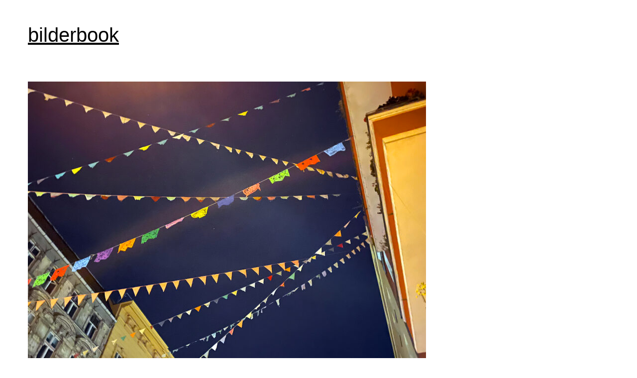

--- FILE ---
content_type: text/html; charset=UTF-8
request_url: https://bilderbook.de/2021/choriner-strasse-faehnchengirlanden-bei-nacht/
body_size: 4663
content:
<!doctype html> <html lang="de-DE"> <head> <meta charset="UTF-8"> <meta name="viewport" content="width=device-width, initial-scale=1"> <link rel="profile" href="https://gmpg.org/xfn/11"> <title>Berlin: Choriner Straße Fähnchengirlanden bei Nacht - bilderbook</title> <link rel="alternate" hreflang="en" href="https://bilderbook.org/2021/choriner-strasse-flag-garlanchoriner-strasse-flag-garlands-by-nightds/"/> <link rel="alternate" hreflang="de" href="https://bilderbook.de/2021/choriner-strasse-faehnchengirlanden-bei-nacht/"/> <link rel="alternate" hreflang="x-default" href="https://bilderbook.org/2021/choriner-strasse-flag-garlanchoriner-strasse-flag-garlands-by-nightds/"/> <meta name="dc.title" content="Berlin: Choriner Straße Fähnchengirlanden bei Nacht - bilderbook"> <meta name="dc.relation" content="https://bilderbook.de/2021/choriner-strasse-faehnchengirlanden-bei-nacht/"> <meta name="dc.source" content="https://bilderbook.de/"> <meta name="dc.language" content="de_DE"> <meta name="robots" content="index, follow, max-snippet:-1, max-image-preview:large, max-video-preview:-1"> <link rel="canonical" href="https://bilderbook.de/2021/choriner-strasse-faehnchengirlanden-bei-nacht/"> <meta property="og:url" content="https://bilderbook.de/2021/choriner-strasse-faehnchengirlanden-bei-nacht/"> <meta property="og:site_name" content="bilderbook"> <meta property="og:locale" content="de_DE"> <meta property="og:locale:alternate" content="en_US"> <meta property="og:type" content="article"> <meta property="article:author" content=""> <meta property="article:publisher" content=""> <meta property="article:section" content="Berlin"> <meta property="og:title" content="Berlin: Choriner Straße Fähnchengirlanden bei Nacht - bilderbook"> <meta property="og:image" content="https://bilderbook.de/wp-content/uploads/2021/09/Choriner-Strase-Fähnchengirlanden-IMG_4898.jpg"> <meta property="og:image:secure_url" content="https://bilderbook.de/wp-content/uploads/2021/09/Choriner-Strase-Fähnchengirlanden-IMG_4898.jpg"> <meta property="og:image:width" content="4032"> <meta property="og:image:height" content="3024"> <meta property="og:image:alt" content="Choriner Straße Fähnchengirlanden bei Nacht"> <meta property="fb:pages" content=""> <meta property="fb:admins" content=""> <meta property="fb:app_id" content=""> <meta name="twitter:card" content="summary"> <meta name="twitter:site" content=""> <meta name="twitter:creator" content=""> <meta name="twitter:title" content="Berlin: Choriner Straße Fähnchengirlanden bei Nacht - bilderbook"> <meta name="twitter:image" content="https://bilderbook.de/wp-content/uploads/2021/09/Choriner-Strase-Fähnchengirlanden-IMG_4898-1024x768.jpg"> <link rel='dns-prefetch' href='//www.bilderbook.org'/> <link rel="alternate" type="application/rss+xml" title="bilderbook &raquo; Feed" href="https://bilderbook.de/feed/"/> <link rel="alternate" type="application/rss+xml" title="bilderbook &raquo; Kommentar-Feed" href="https://bilderbook.de/comments/feed/"/> <link rel="alternate" type="application/rss+xml" title="bilderbook &raquo; Choriner Straße Fähnchengirlanden bei Nacht-Kommentar-Feed" href="https://bilderbook.de/2021/choriner-strasse-faehnchengirlanden-bei-nacht/feed/"/> <link rel="https://api.w.org/" href="https://bilderbook.de/wp-json/"/><link rel="alternate" title="JSON" type="application/json" href="https://bilderbook.de/wp-json/wp/v2/posts/20267"/><link rel="EditURI" type="application/rsd+xml" title="RSD" href="https://bilderbook.de/xmlrpc.php?rsd"/> <meta name="generator" content="WordPress 6.8.3"/> <link rel='shortlink' href='https://bilderbook.de/?p=20267'/> <link rel="alternate" title="oEmbed (JSON)" type="application/json+oembed" href="https://bilderbook.de/wp-json/oembed/1.0/embed?url=https%3A%2F%2Fbilderbook.de%2F2021%2Fchoriner-strasse-faehnchengirlanden-bei-nacht%2F"/> <link rel="alternate" title="oEmbed (XML)" type="text/xml+oembed" href="https://bilderbook.de/wp-json/oembed/1.0/embed?url=https%3A%2F%2Fbilderbook.de%2F2021%2Fchoriner-strasse-faehnchengirlanden-bei-nacht%2F&#038;format=xml"/> <meta name="generator" content="WPML ver:4.7.6 stt:1,3;"/> <link rel="pingback" href="https://bilderbook.de/xmlrpc.php"> <link type="text/css" rel="stylesheet" href="https://bilderbook.de/wp-content/cache/comet-cache/htmlc/public/bilderbook-de/1/d/b/2/4/401974c4a4bbb77cd61a50c4348ce8bf-compressor-part.css" media="all"/> <script type="text/javascript" src="https://bilderbook.de/wp-content/cache/comet-cache/htmlc/public/bilderbook-de/d/7/a/f/1/c5ecc94db62c5df79bf9719226bdd962-compressor-part.js"></script> <script src="https://www.bilderbook.org/wp-content/plugins/sitepress-multilingual-cms/res/js/cookies/language-cookie.js?ver=476000" id="wpml-cookie-js" defer data-wp-strategy="defer"></script> <script type="text/javascript" src="https://bilderbook.de/wp-content/cache/comet-cache/htmlc/public/bilderbook-de/d/7/a/f/1/ca63396999174efadb41009b3c3f34a2-compressor-part.js"></script> <script src="https://www.bilderbook.org/wp-content/plugins/sitepress-multilingual-cms/res/js/xdomain-data.js?ver=476000" id="wpml-xdomain-data-js" defer data-wp-strategy="defer"></script> <script type="text/javascript" src="https://bilderbook.de/wp-content/cache/comet-cache/htmlc/public/bilderbook-de/d/7/a/f/1/8d7a7a9adf903f2a84cb7b9d7c4ba625-compressor-part.js"></script> </head> <body class="wp-singular post-template-default single single-post postid-20267 single-format-standard wp-theme-bibo_2020"> <div id="page" class="site"> <a class="skip-link screen-reader-text" href="#primary">Skip to content</a> <header id="masthead" class="site-header"> <div class="site-branding"> <p class="site-title"><a href="https://bilderbook.de/" rel="home">bilderbook</a></p> </div> <nav id="site-navigation" class="main-navigation"> </nav> </header> <main id="primary" class="site-main"> <div class="grid-item"> <article id="post-20267" class="post-20267 post type-post status-publish format-standard has-post-thumbnail hentry category-berlin-de category-prenzlauer-berg"> <a href="https://bilderbook.de/wp-content/uploads/2021/09/Choriner-Strase-Fähnchengirlanden-IMG_4898-2400x1800.jpg" aria-label="Click to enlarge" data-lbwps-width="2400" data-lbwps-height="1800" data-lbwps-srcsmall="https://bilderbook.de/wp-content/uploads/2021/09/Choriner-Strase-Fähnchengirlanden-IMG_4898-2400x1800.jpg"> <div class="image"> <img src="https://bilderbook.de/wp-content/uploads/2021/09/Choriner-Strase-Fähnchengirlanden-IMG_4898-800x600.jpg" alt="Choriner Straße Fähnchengirlanden bei Nacht" title="Choriner Straße Fähnchengirlanden bei Nacht" loading="lazy" width="800" height="600" > <div class="plus"></div> </div> </a> <header class="entry-header"> <h1 class="entry-title">Choriner Straße Fähnchengirlanden bei Nacht</h1> <div class="entry-meta"> <span class="posted-on">Posted on <a href="https://bilderbook.de/2021/choriner-strasse-faehnchengirlanden-bei-nacht/" rel="bookmark"><time class="entry-date published" datetime="2021-09-26T00:52:52+02:00">26. September 2021</time><time class="updated" datetime="2022-05-24T18:40:05+02:00">24. Mai 2022</time></a></span> </div> </header> <div class="entry-content"> </div> <footer class="entry-footer"> <span class="cat-links">Posted in <a href="https://bilderbook.de/berlin/" rel="category tag">Berlin</a>, <a href="https://bilderbook.de/berlin/prenzlauer-berg/" rel="category tag">Prenzlauer Berg</a></span> </footer> </article> </div> <nav class="navigation post-navigation" aria-label="Beiträge"> <h2 class="screen-reader-text">Beitrags-Navigation</h2> <div class="nav-links"><div class="nav-previous"><a href="https://bilderbook.de/2021/werbung/" rel="prev"><span class="nav-subtitle">Previous:</span> <span class="nav-title">Werbung</span></a></div><div class="nav-next"><a href="https://bilderbook.de/2021/strassburger-strasse-blick-richtung-mitte/" rel="next"><span class="nav-subtitle">Next:</span> <span class="nav-title">Strassburger Strasse, Blick Richtung Mitte</span></a></div></div> </nav> <div id="comments" class="comments-area"> <div id="respond" class="comment-respond"> <h3 id="reply-title" class="comment-reply-title">Schreibe einen Kommentar <small><a rel="nofollow" id="cancel-comment-reply-link" href="/2021/choriner-strasse-faehnchengirlanden-bei-nacht/#respond" style="display:none;">Antwort abbrechen</a></small></h3><form action="https://bilderbook.de/wp-comments-post.php" method="post" id="commentform" class="comment-form"><p class="comment-notes"><span id="email-notes">Deine E-Mail-Adresse wird nicht veröffentlicht.</span> <span class="required-field-message">Erforderliche Felder sind mit <span class="required">*</span> markiert</span></p><p class="comment-form-comment"><label for="comment">Kommentar <span class="required">*</span></label> <textarea id="comment" name="comment" cols="45" rows="8" maxlength="65525" required></textarea></p><input name="wpml_language_code" type="hidden" value="de"/><p class="comment-form-author"><label for="author">Name <span class="required">*</span></label> <input id="author" name="author" type="text" value="" size="30" maxlength="245" autocomplete="name" required/></p> <p class="comment-form-email"><label for="email">E-Mail <span class="required">*</span></label> <input id="email" name="email" type="email" value="" size="30" maxlength="100" aria-describedby="email-notes" autocomplete="email" required/></p> <p class="comment-form-url"><label for="url">Website</label> <input id="url" name="url" type="url" value="" size="30" maxlength="200" autocomplete="url"/></p> <p class="comment-form-cookies-consent"><input id="wp-comment-cookies-consent" name="wp-comment-cookies-consent" type="checkbox" value="yes"/> <label for="wp-comment-cookies-consent">Meinen Namen, meine E-Mail-Adresse und meine Website in diesem Browser für die nächste Kommentierung speichern.</label></p> <p class="form-submit"><input name="submit" type="submit" id="submit" class="submit" value="Kommentar abschicken"/> <input type='hidden' name='comment_post_ID' value='20267' id='comment_post_ID'/> <input type='hidden' name='comment_parent' id='comment_parent' value='0'/> </p></form> </div> </div> </main> <aside id="secondary" class="widget-area"> <section id="search-2" class="widget widget_search"><h2 class="widget-title">Search</h2><form role="search" method="get" class="search-form" action="https://bilderbook.de/"> <label> <span class="screen-reader-text">Suche nach:</span> <input type="search" class="search-field" placeholder="Suchen …" value="" name="s"/> </label> <input type="submit" class="search-submit" value="Suchen"/> </form></section> <section id="recent-posts-2" class="widget widget_recent_entries"> <h2 class="widget-title">Recent Posts</h2> <ul> <li> <a href="https://bilderbook.de/2025/das-gehirn-von-frank-oehring-im-icc-berlin/">Das Gehirn von Frank Oehring im ICC Berlin [video]</a> </li> <li> <a href="https://bilderbook.de/2025/berliner-mauer/">Berliner Mauer</a> </li> <li> <a href="https://bilderbook.de/2025/ssonne-wolken-blauer-himmel/">Sonne, Wolken, Blauer Himmel</a> </li> <li> <a href="https://bilderbook.de/2025/ente-auf-dem-wasser/">Ente auf dem Wasser</a> </li> <li> <a href="https://bilderbook.de/2025/elbe-x/">Elbe X</a> </li> </ul> </section></aside> <footer id="colophon" class="site-footer"> <div class="footer-navigation"><ul id="menu-main-navigation-de" class="menu"><li id="menu-item-15451" class="menu-item menu-item-type-taxonomy menu-item-object-category current-post-ancestor current-menu-parent current-post-parent menu-item-15451"><a href="https://bilderbook.de/berlin/">Berlin</a></li> <li id="menu-item-15452" class="menu-item menu-item-type-taxonomy menu-item-object-category menu-item-15452"><a href="https://bilderbook.de/finnland/">Finnland</a></li> <li id="menu-item-15453" class="menu-item menu-item-type-taxonomy menu-item-object-category menu-item-15453"><a href="https://bilderbook.de/hamburg/">Hamburg</a></li> <li id="menu-item-20296" class="menu-item menu-item-type-taxonomy menu-item-object-category menu-item-20296"><a href="https://bilderbook.de/wendland/">Wendland</a></li> <li id="menu-item-39707" class="menu-item menu-item-type-post_type menu-item-object-page menu-item-39707"><a href="https://bilderbook.de/fotoalben/">Fotoalben A-Z</a></li> <li id="menu-item-36539" class="menu-item menu-item-type-post_type menu-item-object-page menu-item-36539"><a href="https://bilderbook.de/bookmarks/">Bookmarks</a></li> <li id="menu-item-20048" class="menu-item menu-item-type-post_type menu-item-object-page menu-item-20048"><a href="https://bilderbook.de/archiv/">Archiv</a></li> <li id="menu-item-2142" class="menu-item menu-item-type-post_type menu-item-object-page menu-item-2142"><a href="https://bilderbook.de/impressum/">Impressum / Kontakt</a></li> </ul></div> <div class="site-info"> © 2025 bilderbook.org :: </div> </footer> </div> <script type="speculationrules">
{"prefetch":[{"source":"document","where":{"and":[{"href_matches":"\/*"},{"not":{"href_matches":["\/wp-*.php","\/wp-admin\/*","\/wp-content\/uploads\/*","\/wp-content\/*","\/wp-content\/plugins\/*","\/wp-content\/themes\/bibo_2020\/*","\/*\\?(.+)"]}},{"not":{"selector_matches":"a[rel~=\"nofollow\"]"}},{"not":{"selector_matches":".no-prefetch, .no-prefetch a"}}]},"eagerness":"conservative"}]}
</script> <div class="pswp" tabindex="-1" role="dialog" aria-hidden="true"> <div class="pswp__bg"></div> <div class="pswp__scroll-wrap"> <div class="pswp__container"> <div class="pswp__item"></div> <div class="pswp__item"></div> <div class="pswp__item"></div> </div> <div class="pswp__ui pswp__ui--hidden"> <div class="pswp__top-bar"> <div class="pswp__counter"></div> <button class="pswp__button pswp__button--close wp-dark-mode-ignore" title="Schließen [Esc]"></button> <button class="pswp__button pswp__button--share wp-dark-mode-ignore" title="Teilen"></button> <button class="pswp__button pswp__button--fs wp-dark-mode-ignore" title="Vollbild umschalten [F]"></button> <button class="pswp__button pswp__button--zoom wp-dark-mode-ignore" title="Vergrößern/Verkleinern"></button> <div class="pswp__preloader"> <div class="pswp__preloader__icn"> <div class="pswp__preloader__cut"> <div class="pswp__preloader__donut"></div> </div> </div> </div> </div> <div class="pswp__share-modal pswp__share-modal--hidden pswp__single-tap"> <div class="pswp__share-tooltip"> </div> </div> <button class="pswp__button pswp__button--arrow--left wp-dark-mode-ignore" title="Vorheriges [←]"></button> <button class="pswp__button pswp__button--arrow--right wp-dark-mode-ignore" title="Nächstes [→]"></button> <div class="pswp__caption"> <div class="pswp__caption__center"></div> </div> </div> </div> </div> <div class="wpml-ls-statics-footer wpml-ls wpml-ls-legacy-list-horizontal"> <ul><li class="wpml-ls-slot-footer wpml-ls-item wpml-ls-item-en wpml-ls-first-item wpml-ls-item-legacy-list-horizontal"> <a href="https://bilderbook.org/2021/choriner-strasse-flag-garlanchoriner-strasse-flag-garlands-by-nightds/" class="wpml-ls-link"> <span class="wpml-ls-native" lang="en">English</span><span class="wpml-ls-display"><span class="wpml-ls-bracket"> (</span>Englisch<span class="wpml-ls-bracket">)</span></span></a> </li><li class="wpml-ls-slot-footer wpml-ls-item wpml-ls-item-de wpml-ls-current-language wpml-ls-last-item wpml-ls-item-legacy-list-horizontal"> <a href="https://bilderbook.de/2021/choriner-strasse-faehnchengirlanden-bei-nacht/" class="wpml-ls-link"> <span class="wpml-ls-native">Deutsch</span></a> </li></ul> </div> <script type="text/javascript" src="https://bilderbook.de/wp-content/cache/comet-cache/htmlc/public/bilderbook-de/3/d/a/c/b/b5d5854e4a62b49bbcdffd8bcf9575fb-compressor-part.js"></script> <script src="https://bilderbook.de/wp-includes/js/comment-reply.min.js?ver=6.8.3" id="comment-reply-js" async data-wp-strategy="async"></script> <script type="text/javascript">/*<![CDATA[*/var _paq=window._paq=window._paq||[];_paq.push(["setDoNotTrack",true]);_paq.push(["disableCookies"]);_paq.push(['trackPageView']);_paq.push(['enableLinkTracking']);(function(){var u="//stats.herrfraufirma.com/";_paq.push(['setTrackerUrl',u+'matomo.php']);_paq.push(['setSiteId','15']);var d=document,g=d.createElement('script'),s=d.getElementsByTagName('script')[0];g.type='text/javascript';g.async=true;g.src=u+'matomo.js';s.parentNode.insertBefore(g,s);})();/*]]>*/</script> <noscript><p><img src="//stats.herrfraufirma.com/matomo.php?idsite=15&amp;rec=1" style="border:0;" alt=""/></p></noscript> <button onclick="openFullscreen();">Open Fullscreen</button> <button onclick="closeFullscreen();">Close Fullscreen</button> <script>/*<![CDATA[*/var elem=document.documentElement;function openFullscreen(){if(elem.requestFullscreen){elem.requestFullscreen();}else if(elem.webkitRequestFullscreen){elem.webkitRequestFullscreen();}else if(elem.msRequestFullscreen){elem.msRequestFullscreen();}}
function closeFullscreen(){if(document.exitFullscreen){document.exitFullscreen();}else if(document.webkitExitFullscreen){document.webkitExitFullscreen();}else if(document.msExitFullscreen){document.msExitFullscreen();}}/*]]>*/</script> <style>
	

</style> <script>/*<![CDATA[*/var $grid=jQuery('.grid').masonry({columnWidth:'.grid-sizer',itemSelector:'.grid-item',percentPosition:true,gutter:32});$grid.imagesLoaded().progress(function(){$grid.masonry('layout');});jQuery(function(){jQuery('#masonry').click(function(){jQuery('.layout').removeClass('matrix').addClass('grid');return false;});jQuery('#matrix').click(function(){jQuery('.layout').removeClass('grid').addClass('matrix');return false;});});/*]]>*/</script> <span id="masonry">Masonry</span> | <span id="matrix">Matrix</span> </body> </html>

<!-- Comet Cache HTML Compressor took 0.09236 seconds (overall). -->

<!-- *´¨)
     ¸.•´¸.•*´¨) ¸.•*¨)
     (¸.•´ (¸.•` ¤ Comet Cache is Fully Functional ¤ ´¨) -->

<!-- Cache File Version Salt:       n/a -->

<!-- Cache File URL:                https://bilderbook.de/2021/choriner-strasse-faehnchengirlanden-bei-nacht/ -->
<!-- Cache File Path:               /cache/comet-cache/cache/https/bilderbook-de/2021/choriner-strasse-faehnchengirlanden-bei-nacht.html -->

<!-- Cache File Generated Via:      HTTP request -->
<!-- Cache File Generated On:       Nov 24th, 2025 @ 9:56 pm UTC -->
<!-- Cache File Generated In:       0.80697 seconds -->

<!-- Cache File Expires On:         Dec 1st, 2025 @ 9:56 pm UTC -->
<!-- Cache File Auto-Rebuild On:    Dec 1st, 2025 @ 9:56 pm UTC -->

--- FILE ---
content_type: application/javascript
request_url: https://bilderbook.de/wp-content/cache/comet-cache/htmlc/public/bilderbook-de/d/7/a/f/1/ca63396999174efadb41009b3c3f34a2-compressor-part.js
body_size: 50
content:
var wpgmza_google_api_status={"message":"Engine is not google-maps","code":"ENGINE_NOT_GOOGLE_MAPS"};(function(){}());function __wpgmzaMapEngineLoadedCallback(){};var wpml_xdomain_data={"css_selector":"wpml-ls-item","ajax_url":"https:\/\/bilderbook.de\/wp-admin\/admin-ajax.php","current_lang":"de","_nonce":"d5233b4b59"};